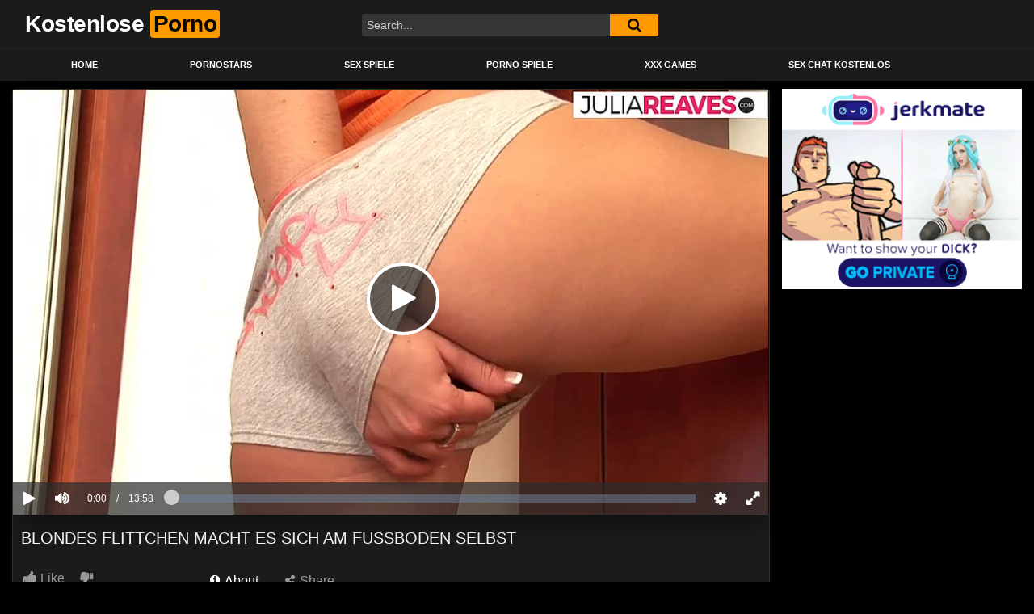

--- FILE ---
content_type: text/html
request_url: https://kostenloseporno.co/blondes-flittchen-macht-es-sich-am-fusboden-selbst/11458/
body_size: 11704
content:
<!DOCTYPE html>
<html lang="de-DE">
<head>
<meta charset="UTF-8">
<meta name="viewport" content="width=device-width, initial-scale=1, shrink-to-fit=no">
<link rel="profile" href="https://gmpg.org/xfn/11">
<!-- Meta social networks -->
<!-- Meta Facebook -->
<meta property="fb:app_id" content="966242223397117" />
<meta property="og:url" content="https://kostenloseporno.co/blondes-flittchen-macht-es-sich-am-fusboden-selbst/11458/" />
<meta property="og:type" content="article" />
<meta property="og:title" content="Blondes Flittchen macht es sich am Fußboden selbst" />
<meta property="og:description" content="Blondes Flittchen macht es sich am Fußboden selbst" />
<meta property="og:image" content="https://kostenloseporno.co/wp-content/uploads/2021/08/blondes-flittchen-macht-es-sich-am-fusboden-selbst.jpg" />
<meta property="og:image:width" content="200" />
<meta property="og:image:height" content="200" />
<!-- Meta Twitter -->
<meta name="twitter:card" content="summary">
<!--<meta name="twitter:site" content="@site_username">-->
<meta name="twitter:title" content="Blondes Flittchen macht es sich am Fußboden selbst">
<meta name="twitter:description" content="Blondes Flittchen macht es sich am Fußboden selbst">
<!--<meta name="twitter:creator" content="@creator_username">-->
<meta name="twitter:image" content="https://kostenloseporno.co/wp-content/uploads/2021/08/blondes-flittchen-macht-es-sich-am-fusboden-selbst.jpg">
<!--<meta name="twitter:domain" content="YourDomain.com">-->
<!-- Google Analytics -->
<script async src="https://www.googletagmanager.com/gtag/js?id=G-J6YHV508WG"></script>
<script>
window.dataLayer = window.dataLayer || [];
function gtag(){dataLayer.push(arguments);}
gtag('js', new Date());
gtag('config', 'G-J6YHV508WG');
</script> 	<!-- Meta Verification -->
<meta name="RATING" content="RTA-5042-1996-1400-1577-RTA">
<meta name="a.validate.02" content="WWxVwdJSEQhtpIoTcOpskVYyjtApNYDkOA4K" />	<meta name='robots' content='index, follow, max-image-preview:large, max-snippet:-1, max-video-preview:-1' />
<!-- This site is optimized with the Yoast SEO plugin v23.2 - https://yoast.com/wordpress/plugins/seo/ -->
<title>Blondes Flittchen macht es sich am Fußboden selbst - Videos &#8902; Kostenlose Porno</title>
<meta name="description" content="Blondes Flittchen macht es sich am Fußboden selbst mit . Länge: 838 sekunde Kategorie: Porno Videos &#8902; Jetzt ansehen!" />
<link rel="canonical" href="https://kostenloseporno.co/blondes-flittchen-macht-es-sich-am-fusboden-selbst/11458/" />
<meta name="twitter:card" content="summary_large_image" />
<meta name="twitter:title" content="Blondes Flittchen macht es sich am Fußboden selbst - Videos &#8902; Kostenlose Porno" />
<meta name="twitter:description" content="Blondes Flittchen macht es sich am Fußboden selbst mit . Länge: 838 sekunde Kategorie: Porno Videos &#8902; Jetzt ansehen!" />
<meta name="twitter:image" content="https://kostenloseporno.co/wp-content/uploads/2021/08/blondes-flittchen-macht-es-sich-am-fusboden-selbst.jpg" />
<script type="application/ld+json" class="yoast-schema-graph">{"@context":"https://schema.org","@graph":[{"@type":"WebPage","@id":"https://kostenloseporno.co/blondes-flittchen-macht-es-sich-am-fusboden-selbst/11458/","url":"https://kostenloseporno.co/blondes-flittchen-macht-es-sich-am-fusboden-selbst/11458/","name":"Blondes Flittchen macht es sich am Fußboden selbst - Videos &#8902; Kostenlose Porno","isPartOf":{"@id":"https://kostenloseporno.co/#website"},"primaryImageOfPage":{"@id":"https://kostenloseporno.co/blondes-flittchen-macht-es-sich-am-fusboden-selbst/11458/#primaryimage"},"image":{"@id":"https://kostenloseporno.co/blondes-flittchen-macht-es-sich-am-fusboden-selbst/11458/#primaryimage"},"thumbnailUrl":"https://kostenloseporno.co/wp-content/uploads/2021/08/blondes-flittchen-macht-es-sich-am-fusboden-selbst.jpg","datePublished":"2021-08-11T02:05:54+00:00","dateModified":"2021-08-11T02:05:54+00:00","author":{"@id":"https://kostenloseporno.co/#/schema/person/d758b7e28f27f5a97e4d4cdc4027d9b0"},"description":"Blondes Flittchen macht es sich am Fußboden selbst mit . Länge: 838 sekunde Kategorie: Porno Videos &#8902; Jetzt ansehen!","breadcrumb":{"@id":"https://kostenloseporno.co/blondes-flittchen-macht-es-sich-am-fusboden-selbst/11458/#breadcrumb"},"inLanguage":"de-DE","potentialAction":[{"@type":"ReadAction","target":["https://kostenloseporno.co/blondes-flittchen-macht-es-sich-am-fusboden-selbst/11458/"]}]},{"@type":"ImageObject","inLanguage":"de-DE","@id":"https://kostenloseporno.co/blondes-flittchen-macht-es-sich-am-fusboden-selbst/11458/#primaryimage","url":"https://kostenloseporno.co/wp-content/uploads/2021/08/blondes-flittchen-macht-es-sich-am-fusboden-selbst.jpg","contentUrl":"https://kostenloseporno.co/wp-content/uploads/2021/08/blondes-flittchen-macht-es-sich-am-fusboden-selbst.jpg","width":240,"height":180},{"@type":"BreadcrumbList","@id":"https://kostenloseporno.co/blondes-flittchen-macht-es-sich-am-fusboden-selbst/11458/#breadcrumb","itemListElement":[{"@type":"ListItem","position":1,"name":"Home","item":"https://kostenloseporno.co/"},{"@type":"ListItem","position":2,"name":"Blondes Flittchen macht es sich am Fußboden selbst"}]},{"@type":"WebSite","@id":"https://kostenloseporno.co/#website","url":"https://kostenloseporno.co/","name":"Kostenlose Porno","description":"Ihre perfekte quelle, um kostenlose porno videos anzusehen","potentialAction":[{"@type":"SearchAction","target":{"@type":"EntryPoint","urlTemplate":"https://kostenloseporno.co/?s={search_term_string}"},"query-input":"required name=search_term_string"}],"inLanguage":"de-DE"}]}</script>
<!-- / Yoast SEO plugin. -->
<link rel='dns-prefetch' href='//vjs.zencdn.net' />
<link rel='dns-prefetch' href='//unpkg.com' />
<link rel='dns-prefetch' href='//fonts.googleapis.com' />
<link rel="alternate" type="application/rss+xml" title="Kostenlose Porno &raquo; Feed" href="https://kostenloseporno.co/feed/" />
<link rel="alternate" type="application/rss+xml" title="Kostenlose Porno &raquo; Kommentar-Feed" href="https://kostenloseporno.co/comments/feed/" />
<link rel="alternate" type="application/rss+xml" title="Kostenlose Porno &raquo; Blondes Flittchen macht es sich am Fußboden selbst Kommentar-Feed" href="https://kostenloseporno.co/blondes-flittchen-macht-es-sich-am-fusboden-selbst/11458/feed/" />
<!-- <link rel='stylesheet' id='wp-block-library-css' href='https://kostenloseporno.co/wp-includes/css/dist/block-library/style.min.css?ver=6.6.1' type='text/css' media='all' /> -->
<link rel="stylesheet" type="text/css" href="//kostenloseporno.co/wp-content/cache/wpfc-minified/7c2dgn5w/hnhi6.css" media="all"/>
<style id='classic-theme-styles-inline-css' type='text/css'>
/*! This file is auto-generated */
.wp-block-button__link{color:#fff;background-color:#32373c;border-radius:9999px;box-shadow:none;text-decoration:none;padding:calc(.667em + 2px) calc(1.333em + 2px);font-size:1.125em}.wp-block-file__button{background:#32373c;color:#fff;text-decoration:none}
</style>
<style id='global-styles-inline-css' type='text/css'>
:root{--wp--preset--aspect-ratio--square: 1;--wp--preset--aspect-ratio--4-3: 4/3;--wp--preset--aspect-ratio--3-4: 3/4;--wp--preset--aspect-ratio--3-2: 3/2;--wp--preset--aspect-ratio--2-3: 2/3;--wp--preset--aspect-ratio--16-9: 16/9;--wp--preset--aspect-ratio--9-16: 9/16;--wp--preset--color--black: #000000;--wp--preset--color--cyan-bluish-gray: #abb8c3;--wp--preset--color--white: #ffffff;--wp--preset--color--pale-pink: #f78da7;--wp--preset--color--vivid-red: #cf2e2e;--wp--preset--color--luminous-vivid-orange: #ff6900;--wp--preset--color--luminous-vivid-amber: #fcb900;--wp--preset--color--light-green-cyan: #7bdcb5;--wp--preset--color--vivid-green-cyan: #00d084;--wp--preset--color--pale-cyan-blue: #8ed1fc;--wp--preset--color--vivid-cyan-blue: #0693e3;--wp--preset--color--vivid-purple: #9b51e0;--wp--preset--gradient--vivid-cyan-blue-to-vivid-purple: linear-gradient(135deg,rgba(6,147,227,1) 0%,rgb(155,81,224) 100%);--wp--preset--gradient--light-green-cyan-to-vivid-green-cyan: linear-gradient(135deg,rgb(122,220,180) 0%,rgb(0,208,130) 100%);--wp--preset--gradient--luminous-vivid-amber-to-luminous-vivid-orange: linear-gradient(135deg,rgba(252,185,0,1) 0%,rgba(255,105,0,1) 100%);--wp--preset--gradient--luminous-vivid-orange-to-vivid-red: linear-gradient(135deg,rgba(255,105,0,1) 0%,rgb(207,46,46) 100%);--wp--preset--gradient--very-light-gray-to-cyan-bluish-gray: linear-gradient(135deg,rgb(238,238,238) 0%,rgb(169,184,195) 100%);--wp--preset--gradient--cool-to-warm-spectrum: linear-gradient(135deg,rgb(74,234,220) 0%,rgb(151,120,209) 20%,rgb(207,42,186) 40%,rgb(238,44,130) 60%,rgb(251,105,98) 80%,rgb(254,248,76) 100%);--wp--preset--gradient--blush-light-purple: linear-gradient(135deg,rgb(255,206,236) 0%,rgb(152,150,240) 100%);--wp--preset--gradient--blush-bordeaux: linear-gradient(135deg,rgb(254,205,165) 0%,rgb(254,45,45) 50%,rgb(107,0,62) 100%);--wp--preset--gradient--luminous-dusk: linear-gradient(135deg,rgb(255,203,112) 0%,rgb(199,81,192) 50%,rgb(65,88,208) 100%);--wp--preset--gradient--pale-ocean: linear-gradient(135deg,rgb(255,245,203) 0%,rgb(182,227,212) 50%,rgb(51,167,181) 100%);--wp--preset--gradient--electric-grass: linear-gradient(135deg,rgb(202,248,128) 0%,rgb(113,206,126) 100%);--wp--preset--gradient--midnight: linear-gradient(135deg,rgb(2,3,129) 0%,rgb(40,116,252) 100%);--wp--preset--font-size--small: 13px;--wp--preset--font-size--medium: 20px;--wp--preset--font-size--large: 36px;--wp--preset--font-size--x-large: 42px;--wp--preset--spacing--20: 0.44rem;--wp--preset--spacing--30: 0.67rem;--wp--preset--spacing--40: 1rem;--wp--preset--spacing--50: 1.5rem;--wp--preset--spacing--60: 2.25rem;--wp--preset--spacing--70: 3.38rem;--wp--preset--spacing--80: 5.06rem;--wp--preset--shadow--natural: 6px 6px 9px rgba(0, 0, 0, 0.2);--wp--preset--shadow--deep: 12px 12px 50px rgba(0, 0, 0, 0.4);--wp--preset--shadow--sharp: 6px 6px 0px rgba(0, 0, 0, 0.2);--wp--preset--shadow--outlined: 6px 6px 0px -3px rgba(255, 255, 255, 1), 6px 6px rgba(0, 0, 0, 1);--wp--preset--shadow--crisp: 6px 6px 0px rgba(0, 0, 0, 1);}:where(.is-layout-flex){gap: 0.5em;}:where(.is-layout-grid){gap: 0.5em;}body .is-layout-flex{display: flex;}.is-layout-flex{flex-wrap: wrap;align-items: center;}.is-layout-flex > :is(*, div){margin: 0;}body .is-layout-grid{display: grid;}.is-layout-grid > :is(*, div){margin: 0;}:where(.wp-block-columns.is-layout-flex){gap: 2em;}:where(.wp-block-columns.is-layout-grid){gap: 2em;}:where(.wp-block-post-template.is-layout-flex){gap: 1.25em;}:where(.wp-block-post-template.is-layout-grid){gap: 1.25em;}.has-black-color{color: var(--wp--preset--color--black) !important;}.has-cyan-bluish-gray-color{color: var(--wp--preset--color--cyan-bluish-gray) !important;}.has-white-color{color: var(--wp--preset--color--white) !important;}.has-pale-pink-color{color: var(--wp--preset--color--pale-pink) !important;}.has-vivid-red-color{color: var(--wp--preset--color--vivid-red) !important;}.has-luminous-vivid-orange-color{color: var(--wp--preset--color--luminous-vivid-orange) !important;}.has-luminous-vivid-amber-color{color: var(--wp--preset--color--luminous-vivid-amber) !important;}.has-light-green-cyan-color{color: var(--wp--preset--color--light-green-cyan) !important;}.has-vivid-green-cyan-color{color: var(--wp--preset--color--vivid-green-cyan) !important;}.has-pale-cyan-blue-color{color: var(--wp--preset--color--pale-cyan-blue) !important;}.has-vivid-cyan-blue-color{color: var(--wp--preset--color--vivid-cyan-blue) !important;}.has-vivid-purple-color{color: var(--wp--preset--color--vivid-purple) !important;}.has-black-background-color{background-color: var(--wp--preset--color--black) !important;}.has-cyan-bluish-gray-background-color{background-color: var(--wp--preset--color--cyan-bluish-gray) !important;}.has-white-background-color{background-color: var(--wp--preset--color--white) !important;}.has-pale-pink-background-color{background-color: var(--wp--preset--color--pale-pink) !important;}.has-vivid-red-background-color{background-color: var(--wp--preset--color--vivid-red) !important;}.has-luminous-vivid-orange-background-color{background-color: var(--wp--preset--color--luminous-vivid-orange) !important;}.has-luminous-vivid-amber-background-color{background-color: var(--wp--preset--color--luminous-vivid-amber) !important;}.has-light-green-cyan-background-color{background-color: var(--wp--preset--color--light-green-cyan) !important;}.has-vivid-green-cyan-background-color{background-color: var(--wp--preset--color--vivid-green-cyan) !important;}.has-pale-cyan-blue-background-color{background-color: var(--wp--preset--color--pale-cyan-blue) !important;}.has-vivid-cyan-blue-background-color{background-color: var(--wp--preset--color--vivid-cyan-blue) !important;}.has-vivid-purple-background-color{background-color: var(--wp--preset--color--vivid-purple) !important;}.has-black-border-color{border-color: var(--wp--preset--color--black) !important;}.has-cyan-bluish-gray-border-color{border-color: var(--wp--preset--color--cyan-bluish-gray) !important;}.has-white-border-color{border-color: var(--wp--preset--color--white) !important;}.has-pale-pink-border-color{border-color: var(--wp--preset--color--pale-pink) !important;}.has-vivid-red-border-color{border-color: var(--wp--preset--color--vivid-red) !important;}.has-luminous-vivid-orange-border-color{border-color: var(--wp--preset--color--luminous-vivid-orange) !important;}.has-luminous-vivid-amber-border-color{border-color: var(--wp--preset--color--luminous-vivid-amber) !important;}.has-light-green-cyan-border-color{border-color: var(--wp--preset--color--light-green-cyan) !important;}.has-vivid-green-cyan-border-color{border-color: var(--wp--preset--color--vivid-green-cyan) !important;}.has-pale-cyan-blue-border-color{border-color: var(--wp--preset--color--pale-cyan-blue) !important;}.has-vivid-cyan-blue-border-color{border-color: var(--wp--preset--color--vivid-cyan-blue) !important;}.has-vivid-purple-border-color{border-color: var(--wp--preset--color--vivid-purple) !important;}.has-vivid-cyan-blue-to-vivid-purple-gradient-background{background: var(--wp--preset--gradient--vivid-cyan-blue-to-vivid-purple) !important;}.has-light-green-cyan-to-vivid-green-cyan-gradient-background{background: var(--wp--preset--gradient--light-green-cyan-to-vivid-green-cyan) !important;}.has-luminous-vivid-amber-to-luminous-vivid-orange-gradient-background{background: var(--wp--preset--gradient--luminous-vivid-amber-to-luminous-vivid-orange) !important;}.has-luminous-vivid-orange-to-vivid-red-gradient-background{background: var(--wp--preset--gradient--luminous-vivid-orange-to-vivid-red) !important;}.has-very-light-gray-to-cyan-bluish-gray-gradient-background{background: var(--wp--preset--gradient--very-light-gray-to-cyan-bluish-gray) !important;}.has-cool-to-warm-spectrum-gradient-background{background: var(--wp--preset--gradient--cool-to-warm-spectrum) !important;}.has-blush-light-purple-gradient-background{background: var(--wp--preset--gradient--blush-light-purple) !important;}.has-blush-bordeaux-gradient-background{background: var(--wp--preset--gradient--blush-bordeaux) !important;}.has-luminous-dusk-gradient-background{background: var(--wp--preset--gradient--luminous-dusk) !important;}.has-pale-ocean-gradient-background{background: var(--wp--preset--gradient--pale-ocean) !important;}.has-electric-grass-gradient-background{background: var(--wp--preset--gradient--electric-grass) !important;}.has-midnight-gradient-background{background: var(--wp--preset--gradient--midnight) !important;}.has-small-font-size{font-size: var(--wp--preset--font-size--small) !important;}.has-medium-font-size{font-size: var(--wp--preset--font-size--medium) !important;}.has-large-font-size{font-size: var(--wp--preset--font-size--large) !important;}.has-x-large-font-size{font-size: var(--wp--preset--font-size--x-large) !important;}
:where(.wp-block-post-template.is-layout-flex){gap: 1.25em;}:where(.wp-block-post-template.is-layout-grid){gap: 1.25em;}
:where(.wp-block-columns.is-layout-flex){gap: 2em;}:where(.wp-block-columns.is-layout-grid){gap: 2em;}
:root :where(.wp-block-pullquote){font-size: 1.5em;line-height: 1.6;}
</style>
<link rel='stylesheet' id='ftt-videojs-style-css' href='//vjs.zencdn.net/7.8.4/video-js.css?ver=7.4.1' type='text/css' media='all' />
<!-- <link rel='stylesheet' id='ftt-styles-css' href='https://kostenloseporno.co/wp-content/themes/famoustube/css/theme.min.css?ver=1.1.9.1715464845' type='text/css' media='all' /> -->
<link rel="stylesheet" type="text/css" href="//kostenloseporno.co/wp-content/cache/wpfc-minified/1usgjbk/hnhi6.css" media="all"/>
<link rel='stylesheet' id='ftt-body-font-css' href='https://fonts.googleapis.com/css?family=Roboto%3A400%2C500%2C700&#038;display=swap&#038;ver=1.0.0' type='text/css' media='all' />
<!-- <link rel='stylesheet' id='ftt-custom-style-css' href='https://kostenloseporno.co/wp-content/themes/famoustube/css/custom.css?ver=1.1.9.1715464844' type='text/css' media='all' /> -->
<link rel="stylesheet" type="text/css" href="//kostenloseporno.co/wp-content/cache/wpfc-minified/1oly5qww/hnhi6.css" media="all"/>
<script src='//kostenloseporno.co/wp-content/cache/wpfc-minified/8aaaonce/hnhi6.js' type="text/javascript"></script>
<!-- <script type="text/javascript" src="https://kostenloseporno.co/wp-includes/js/jquery/jquery.min.js?ver=3.7.1" id="jquery-core-js"></script> -->
<!-- <script type="text/javascript" src="https://kostenloseporno.co/wp-includes/js/jquery/jquery-migrate.min.js?ver=3.4.1" id="jquery-migrate-js"></script> -->
<link rel="https://api.w.org/" href="https://kostenloseporno.co/wp-json/" /><link rel="alternate" title="JSON" type="application/json" href="https://kostenloseporno.co/wp-json/wp/v2/posts/11458" /><link rel="EditURI" type="application/rsd+xml" title="RSD" href="https://kostenloseporno.co/xmlrpc.php?rsd" />
<meta name="generator" content="WordPress 6.6.1" />
<link rel='shortlink' href='https://kostenloseporno.co/?p=11458' />
<link rel="alternate" title="oEmbed (JSON)" type="application/json+oembed" href="https://kostenloseporno.co/wp-json/oembed/1.0/embed?url=https%3A%2F%2Fkostenloseporno.co%2Fblondes-flittchen-macht-es-sich-am-fusboden-selbst%2F11458%2F" />
<link rel="alternate" title="oEmbed (XML)" type="text/xml+oembed" href="https://kostenloseporno.co/wp-json/oembed/1.0/embed?url=https%3A%2F%2Fkostenloseporno.co%2Fblondes-flittchen-macht-es-sich-am-fusboden-selbst%2F11458%2F&#038;format=xml" />
<style type="text/css">
.logo-word-2,
.header-search #searchsubmit,
.video-block .video-debounce-bar,
.hamburger-inner, .hamburger-inner::before, .hamburger-inner::after {
background-color: #ff9900;
}
a,
a:hover,
ul#menu-footer-menu li a:hover,
.required,
#show-sharing-buttons:hover i,
.tags-letter-block .tag-items .tag-item a:hover,
.post-like a:hover i {
color: #ff9900;
}
.pagination-lg .page-item:first-child .page-link,
.pagination-lg .page-item:last-child .page-link {
border-color: #ff9900!important;
color: #ff9900;
}
.navbar li.active a,
#video-tabs button.tab-link.active,
#video-tabs button.tab-link:hover {
border-bottom-color: #ff9900!important;
}
.btn,
.btn-primary,
.post-navigation a,
.btn:hover {
background-color: #ff9900!important;
color: #000000!important;
border-color: #ff9900!important;
}
.page-item.active .page-link {
background-color: #ff9900!important;
border-color: #ff9900!important;
color: #000000!important;
}
@-webkit-keyframes glowing {
0% { border-color: #ff9900; -webkit-box-shadow: 0 0 3px #ff9900; }
50% { -webkit-box-shadow: 0 0 20px #ff9900; }
100% { border-color: #ff9900; -webkit-box-shadow: 0 0 3px #ff9900; }
}
@-moz-keyframes glowing {
0% { border-color: #ff9900; -moz-box-shadow: 0 0 3px #ff9900; }
50% { -moz-box-shadow: 0 0 20px #ff9900; }
100% { border-color: #ff9900; -moz-box-shadow: 0 0 3px #ff9900; }
}
@-o-keyframes glowing {
0% { border-color: #ff9900; box-shadow: 0 0 3px #ff9900; }
50% { box-shadow: 0 0 20px #ff9900; }
100% { border-color: #ff9900; box-shadow: 0 0 3px #ff9900; }
}
@keyframes glowing {
0% { border-color: #ff9900; box-shadow: 0 0 3px #ff9900; }
50% { box-shadow: 0 0 20px #ff9900; }
100% { border-color: #ff9900; box-shadow: 0 0 3px #ff9900; }
}
</style>
<meta name="mobile-web-app-capable" content="yes">
<meta name="apple-mobile-web-app-capable" content="yes">
<meta name="apple-mobile-web-app-title" content="Kostenlose Porno - Ihre perfekte quelle, um kostenlose porno videos anzusehen">
<style type="text/css">
.no-js .native-lazyload-js-fallback {
display: none;
}
</style>
</head>  <body class="post-template-default single single-post postid-11458 single-format-video wp-embed-responsive"> <div class="site" id="page">  	<!-- ******************* The Navbar Area ******************* --> 	<div id="wrapper-navbar" itemscope itemtype="http://schema.org/WebSite"> 		<a class="skip-link sr-only sr-only-focusable" href="#content">Skip to content</a> 		<div class="logo-search d-flex"> 			<div class="container d-flex align-items-center justify-content-between"> 				<!-- Menu mobile --> 				<button class="navbar-toggler hamburger hamburger--slider" type="button" data-toggle="collapse" data-target="#navbarNavDropdown" aria-controls="navbarNavDropdown" aria-expanded="false" aria-label="Toggle navigation"> 					<span class="hamburger-box"> 						<span class="hamburger-inner"></span> 					</span> 				</button> 				<!-- Your site title as branding in the menu --> 															<a class="navbar-brand" rel="home" href="https://kostenloseporno.co/" title="Kostenlose Porno" itemprop="url"> 															<span class="logo-word-1">Kostenlose</span> 								<span class="logo-word-2">Porno</span> 													</a> 									<!-- end custom logo -->  				<div class="search-menu-mobile">     <div class="header-search-mobile">         <i class="fa fa-search"></i>         </div>	 </div>  <div class="header-search">     <form method="get" id="searchform" action="https://kostenloseporno.co/">                             <input class="input-group-field" value="Search..." name="s" id="s" onfocus="if (this.value == 'Search...') {this.value = '';}" onblur="if (this.value == '') {this.value = 'Search...';}" type="text" />                          <button class="fa-input" type="submit" id="searchsubmit" value="&#xf002;" ><i class="fa fa-search"></i></button>          </form> </div>							</div> 		</div> 		<nav class="navbar navbar-expand-md navbar-dark"> 			<div class="container"> 				<!-- The WordPress Menu goes here --> 				<div id="navbarNavDropdown" class="collapse navbar-collapse"><ul id="menu-main-menu" class="navbar-nav ml-auto"><li itemscope="itemscope" itemtype="https://www.schema.org/SiteNavigationElement" id="menu-item-11" class="home-icon menu-item menu-item-type-custom menu-item-object-custom menu-item-home menu-item-11 nav-item"><a title="Home" href="https://kostenloseporno.co" class="nav-link">Home</a></li> <li itemscope="itemscope" itemtype="https://www.schema.org/SiteNavigationElement" id="menu-item-14" class="star-icon menu-item menu-item-type-post_type menu-item-object-page menu-item-14 nav-item"><a title="Pornostars" href="https://kostenloseporno.co/actors/" class="nav-link">Pornostars</a></li> <li itemscope="itemscope" itemtype="https://www.schema.org/SiteNavigationElement" id="menu-item-11092" class="menu-item menu-item-type-custom menu-item-object-custom menu-item-11092 nav-item"><a title="Sex Spiele" href="https://pornospiele.co" class="nav-link">Sex Spiele</a></li> <li itemscope="itemscope" itemtype="https://www.schema.org/SiteNavigationElement" id="menu-item-11811" class="menu-item menu-item-type-custom menu-item-object-custom menu-item-11811 nav-item"><a title="Porno Spiele" href="https://de.porngames.club/" class="nav-link">Porno Spiele</a></li> <li itemscope="itemscope" itemtype="https://www.schema.org/SiteNavigationElement" id="menu-item-15643" class="menu-item menu-item-type-custom menu-item-object-custom menu-item-15643 nav-item"><a title="XXX Games" href="https://sexgames.xxx/" class="nav-link">XXX Games</a></li> <li itemscope="itemscope" itemtype="https://www.schema.org/SiteNavigationElement" id="menu-item-17252" class="menu-item menu-item-type-custom menu-item-object-custom menu-item-17252 nav-item"><a title="Sex Chat Kostenlos" href="https://de.camonade.com/" class="nav-link">Sex Chat Kostenlos</a></li> </ul></div>			</div><!-- .container --> 		</nav><!-- .site-navigation --> 	</div><!-- #wrapper-navbar end -->  <div class="wrapper" id="single-wrapper"> 	  <article id="post-11458" class="post-11458 post type-post status-publish format-video has-post-thumbnail hentry category-naturtitten tag-ausziehen tag-blondes-luder tag-blondine-beim-masturbieren tag-fingern tag-kitzler tag-rasierte-blondine post_format-post-format-video" itemprop="video" itemscope itemtype="http://schema.org/VideoObject"> 	<section class="single-video-player"> 		<div class="container"> 			<div class="row no-gutters"> 				<div class="col-12 col-md-9"> 					<div class="video-wrapper"> 						 <div class="responsive-player video-player">           <meta itemprop="author" content="admin" />     <meta itemprop="name" content="Blondes Flittchen macht es sich am Fußboden selbst" />             <meta itemprop="description" content="Blondes Flittchen macht es sich am Fußboden selbst" />         <meta itemprop="duration" content="P0DT0H13M58S" />     <meta itemprop="thumbnailUrl" content="https://images2.pornohirsch.net/_46660_0.jpg" />             <meta itemprop="embedURL" content="https://www.pornohirsch.net/embed/46660/" />         <meta itemprop="uploadDate" content="2021-08-11T02:05:54+00:00" />              <iframe src="https://www.pornohirsch.net/embed/46660/" width="960" height="540" frameborder="0" scrolling="no" allowfullscreen></iframe>         <!-- Inside video player advertising -->                   </div> 												<div class="video-title"> 							<h1>Blondes Flittchen macht es sich am Fußboden selbst</h1> 						</div> 						<div class="video-actions-header"> 							<div class="row no-gutters"> 								<div class="col-12 col-md-3" id="rating"> 									<span id="video-rate"><span class="post-like"><a href="#" data-post_id="11458" data-post_like="like"><span class="like" title="I like this"><span id="more"><i class="fa fa-thumbs-up"></i> <span class="grey-link">Like</span></span></a> 		<a href="#" data-post_id="11458" data-post_like="dislike"> 			<span title="I dislike this" class="qtip dislike"><span id="less"><i class="fa fa-thumbs-down fa-flip-horizontal"></i></span></span> 		</a></span></span> 																	</div> 								<div class="col-12 col-md-9 tabs" id="video-tabs"> 									<button class="tab-link active about" data-tab-id="video-about"><i class="fa fa-info-circle"></i> About</button> 									<button class="tab-link share" data-tab-id="video-share"><i class="fa fa-share-alt"></i> Share</button> 								</div> 							</div> 						</div> 						<div class="clear"></div> 						<div class="video-actions-content"> 							<div class="row no-gutters"> 								<div class="col-12 col-md-3" id="rating-col"> 									<div id="video-views"><span class="views-number"></span> views</div> 									<div class="rating-bar"> 										<div class="rating-bar-meter"></div> 									</div> 									<div class="rating-result"> 											<div class="percentage">0%</div> 										<div class="likes"> 											<i class="fa fa-thumbs-up"></i> <span class="likes_count">0</span> 											<i class="fa fa-thumbs-down fa-flip-horizontal"></i> <span class="dislikes_count">0</span> 										</div> 									</div> 								</div> 								<div class="col-12 col-md-9"> 									<div class="tab-content"> 										<div class="video-content-row" id="video-about"> 												<div class="video-description"> 													<div class="desc"> 																											</div> 												</div> 											<div class="video-content-row" id="video-author"> 												From: <a href="https://kostenloseporno.co/author/admin/" title="Beiträge von admin" rel="author">admin</a>											</div> 																																																								<div class="video-content-row" id="video-cats"> 													Category: 													<a href="https://kostenloseporno.co/filme/naturtitten/" title="Naturtitten">Naturtitten</a>												</div> 																																													<div class="video-content-row" id="video-tags"> 													Tags: 													<a href="https://kostenloseporno.co/tag/ausziehen/" title="ausziehen">ausziehen</a>, <a href="https://kostenloseporno.co/tag/blondes-luder/" title="blondes luder">blondes luder</a>, <a href="https://kostenloseporno.co/tag/blondine-beim-masturbieren/" title="blondine beim masturbieren">blondine beim masturbieren</a>, <a href="https://kostenloseporno.co/tag/fingern/" title="fingern">fingern</a>, <a href="https://kostenloseporno.co/tag/kitzler/" title="kitzler">kitzler</a>, <a href="https://kostenloseporno.co/tag/rasierte-blondine/" title="rasierte blondine">rasierte blondine</a>												</div> 																						<div class="video-content-row" id="video-date"> 												Added on: August 11, 2021											</div> 										</div> 										<div id="video-share">     <!-- Twitter -->     <a target="_blank" href="https://twitter.com/home?status=https://kostenloseporno.co/blondes-flittchen-macht-es-sich-am-fusboden-selbst/11458/"><i id="twitter" class="fa fa-twitter"></i></a>     <!-- Reddit -->        <a target="_blank" href="http://www.reddit.com/submit?url"><i id="reddit" class="fa fa-reddit-square"></i></a>     <!-- Google Plus -->         <a target="_blank" href="https://plus.google.com/share?url=https://kostenloseporno.co/blondes-flittchen-macht-es-sich-am-fusboden-selbst/11458/"><i id="googleplus" class="fa fa-google-plus"></i></a>        <!-- VK -->     <script type="text/javascript" src="https://vk.com/js/api/share.js?95" charset="windows-1251"></script>     <a href="http://vk.com/share.php?url=https://kostenloseporno.co/blondes-flittchen-macht-es-sich-am-fusboden-selbst/11458/" target="_blank"><i id="vk" class="fa fa-vk"></i></a>     <!-- Email -->     <a target="_blank" href="/cdn-cgi/l/email-protection#[base64]"><i id="email" class="fa fa-envelope"></i></a> </div>									</div> 								</div> 							</div> 						</div> 					</div> 					<div class="video-wrapper"> 											<div class="related-videos"> 							<div class="row no-gutters"> 								  <div class="col-12 col-md-4 col-lg-3 col-xl-2"> 	<div 		class="video-block thumbs-rotation" 		data-post-id="3718" 					data-thumbs="https://images2.pornohirsch.net/_44418_1.jpg,https://images2.pornohirsch.net/_44418_2.jpg,https://images2.pornohirsch.net/_44418_3.jpg,https://images2.pornohirsch.net/_44418_4.jpg,https://images2.pornohirsch.net/_44418_5.jpg,https://images2.pornohirsch.net/_44418_6.jpg,https://images2.pornohirsch.net/_44418_7.jpg,https://images2.pornohirsch.net/_44418_8.jpg,https://images2.pornohirsch.net/_44418_9.jpg,https://images2.pornohirsch.net/_44418_10.jpg" 			> 		3718		<a class="thumb" href="https://kostenloseporno.co/kim-rose-braucht-seinen-deutschen-schwanz/3718/"> 			<div class="video-debounce-bar"></div> 							<img class="video-img img-fluid" data-src="https://kostenloseporno.co/wp-content/uploads/2020/11/kim-rose-braucht-seinen-deutschen-schwanz.jpg"> 						<div class="video-preview"></div> 							<span class="duration">11:28</span> 					</a> 		<a class="infos" href="https://kostenloseporno.co/kim-rose-braucht-seinen-deutschen-schwanz/3718/" title="Kim Rose braucht seinen deutschen Schwanz"> 			<span class="title">Kim Rose braucht seinen deutschen Schwanz</span> 		</a> 		<div class="video-datas"> 			<span class="views-number">188 views</span> 							<span class="rating"><i class="fa fa-thumbs-up"></i> 100%</span> 					</div> 	</div> </div>    <div class="col-12 col-md-4 col-lg-3 col-xl-2"> 	<div 		class="video-block thumbs-rotation" 		data-post-id="16813" 					data-thumbs="https://images2.pornohirsch.net/_49652_1.jpg,https://images2.pornohirsch.net/_49652_2.jpg,https://images2.pornohirsch.net/_49652_3.jpg,https://images2.pornohirsch.net/_49652_4.jpg,https://images2.pornohirsch.net/_49652_5.jpg,https://images2.pornohirsch.net/_49652_6.jpg,https://images2.pornohirsch.net/_49652_7.jpg,https://images2.pornohirsch.net/_49652_8.jpg,https://images2.pornohirsch.net/_49652_9.jpg,https://images2.pornohirsch.net/_49652_10.jpg" 			> 		16813		<a class="thumb" href="https://kostenloseporno.co/tatowierte-blondine-lasst-sich-am-sofa-poppen/16813/"> 			<div class="video-debounce-bar"></div> 							<img class="video-img img-fluid" data-src="https://kostenloseporno.co/wp-content/uploads/2022/11/tatowierte-blondine-lasst-sich-am-sofa-poppen.jpg"> 						<div class="video-preview"></div> 							<span class="duration">23:25</span> 					</a> 		<a class="infos" href="https://kostenloseporno.co/tatowierte-blondine-lasst-sich-am-sofa-poppen/16813/" title="Tätowierte Blondine lässt sich am Sofa poppen"> 			<span class="title">Tätowierte Blondine lässt sich am Sofa poppen</span> 		</a> 		<div class="video-datas"> 			<span class="views-number">6743 views</span> 							<span class="rating"><i class="fa fa-thumbs-up"></i> 96%</span> 					</div> 	</div> </div>    <div class="col-12 col-md-4 col-lg-3 col-xl-2"> 	<div 		class="video-block thumbs-rotation" 		data-post-id="3737" 					data-thumbs="https://images1.pornohirsch.net/_43949_1.jpg,https://images1.pornohirsch.net/_43949_2.jpg,https://images1.pornohirsch.net/_43949_3.jpg,https://images1.pornohirsch.net/_43949_4.jpg,https://images1.pornohirsch.net/_43949_5.jpg,https://images1.pornohirsch.net/_43949_6.jpg,https://images1.pornohirsch.net/_43949_7.jpg,https://images1.pornohirsch.net/_43949_8.jpg,https://images1.pornohirsch.net/_43949_9.jpg,https://images1.pornohirsch.net/_43949_10.jpg" 			> 		3737		<a class="thumb" href="https://kostenloseporno.co/amateur-teens-auf-versauten-abwegen/3737/"> 			<div class="video-debounce-bar"></div> 							<img class="video-img img-fluid" data-src="https://kostenloseporno.co/wp-content/uploads/2020/11/amateur-teens-auf-versauten-abwegen.jpg"> 						<div class="video-preview"></div> 							<span class="duration">10:01</span> 					</a> 		<a class="infos" href="https://kostenloseporno.co/amateur-teens-auf-versauten-abwegen/3737/" title="Amateur Teens auf versauten Abwegen"> 			<span class="title">Amateur Teens auf versauten Abwegen</span> 		</a> 		<div class="video-datas"> 			<span class="views-number">879 views</span> 							<span class="rating"><i class="fa fa-thumbs-up"></i> 100%</span> 					</div> 	</div> </div>    <div class="col-12 col-md-4 col-lg-3 col-xl-2"> 	<div 		class="video-block thumbs-rotation" 		data-post-id="3703" 					data-thumbs="https://images1.pornohirsch.net/_43787_1.jpg,https://images1.pornohirsch.net/_43787_2.jpg,https://images1.pornohirsch.net/_43787_3.jpg,https://images1.pornohirsch.net/_43787_4.jpg,https://images1.pornohirsch.net/_43787_5.jpg,https://images1.pornohirsch.net/_43787_6.jpg,https://images1.pornohirsch.net/_43787_7.jpg,https://images1.pornohirsch.net/_43787_8.jpg,https://images1.pornohirsch.net/_43787_9.jpg,https://images1.pornohirsch.net/_43787_10.jpg" 			> 		3703		<a class="thumb" href="https://kostenloseporno.co/dunkelhaariges-flittchen-wichst-seinen-schwanz-ab/3703/"> 			<div class="video-debounce-bar"></div> 							<img class="video-img img-fluid" data-src="https://kostenloseporno.co/wp-content/uploads/2020/11/dunkelhaariges-flittchen-wichst-seinen-schwanz-ab.jpg"> 						<div class="video-preview"></div> 							<span class="duration">06:09</span> 					</a> 		<a class="infos" href="https://kostenloseporno.co/dunkelhaariges-flittchen-wichst-seinen-schwanz-ab/3703/" title="Dunkelhaariges  Flittchen wichst seinen Schwanz ab"> 			<span class="title">Dunkelhaariges  Flittchen wichst seinen Schwanz ab</span> 		</a> 		<div class="video-datas"> 			<span class="views-number">507 views</span> 							<span class="rating"><i class="fa fa-thumbs-up"></i> 100%</span> 					</div> 	</div> </div>    <div class="col-12 col-md-4 col-lg-3 col-xl-2"> 	<div 		class="video-block thumbs-rotation" 		data-post-id="3746" 					data-thumbs="https://images2.pornohirsch.net/_43914_1.jpg,https://images2.pornohirsch.net/_43914_2.jpg,https://images2.pornohirsch.net/_43914_3.jpg,https://images2.pornohirsch.net/_43914_4.jpg,https://images2.pornohirsch.net/_43914_5.jpg,https://images2.pornohirsch.net/_43914_6.jpg,https://images2.pornohirsch.net/_43914_7.jpg,https://images2.pornohirsch.net/_43914_8.jpg,https://images2.pornohirsch.net/_43914_9.jpg,https://images2.pornohirsch.net/_43914_10.jpg" 			> 		3746		<a class="thumb" href="https://kostenloseporno.co/zwei-bi-girls-ficken-gemeinsam-einen-dicken-schwanz/3746/"> 			<div class="video-debounce-bar"></div> 							<img class="video-img img-fluid" data-src="https://kostenloseporno.co/wp-content/uploads/2020/11/zwei-bi-girls-ficken-gemeinsam-einen-dicken-schwanz.jpg"> 						<div class="video-preview"></div> 							<span class="duration">48:18</span> 					</a> 		<a class="infos" href="https://kostenloseporno.co/zwei-bi-girls-ficken-gemeinsam-einen-dicken-schwanz/3746/" title="Zwei Bi-Girls ficken gemeinsam einen dicken Schwanz"> 			<span class="title">Zwei Bi-Girls ficken gemeinsam einen dicken Schwanz</span> 		</a> 		<div class="video-datas"> 			<span class="views-number">493 views</span> 							<span class="rating"><i class="fa fa-thumbs-up"></i> 100%</span> 					</div> 	</div> </div>    <div class="col-12 col-md-4 col-lg-3 col-xl-2"> 	<div 		class="video-block thumbs-rotation" 		data-post-id="11416" 					data-thumbs="https://images2.pornohirsch.net/_46846_1.jpg,https://images2.pornohirsch.net/_46846_2.jpg,https://images2.pornohirsch.net/_46846_3.jpg,https://images2.pornohirsch.net/_46846_4.jpg,https://images2.pornohirsch.net/_46846_5.jpg,https://images2.pornohirsch.net/_46846_6.jpg,https://images2.pornohirsch.net/_46846_7.jpg,https://images2.pornohirsch.net/_46846_8.jpg,https://images2.pornohirsch.net/_46846_9.jpg,https://images2.pornohirsch.net/_46846_10.jpg" 			> 		11416		<a class="thumb" href="https://kostenloseporno.co/dunkelhaaiges-girl-nach-intensivem-blowjob-gefickt/11416/"> 			<div class="video-debounce-bar"></div> 							<img class="video-img img-fluid" data-src="https://kostenloseporno.co/wp-content/uploads/2021/08/dunkelhaaiges-girl-nach-intensivem-blowjob-gefickt.jpg"> 						<div class="video-preview"></div> 							<span class="duration">13:58</span> 					</a> 		<a class="infos" href="https://kostenloseporno.co/dunkelhaaiges-girl-nach-intensivem-blowjob-gefickt/11416/" title="Dunkelhaaiges Girl nach intensivem Blowjob gefickt"> 			<span class="title">Dunkelhaaiges Girl nach intensivem Blowjob gefickt</span> 		</a> 		<div class="video-datas"> 			<span class="views-number">6189 views</span> 							<span class="rating"><i class="fa fa-thumbs-up"></i> 94%</span> 					</div> 	</div> </div>    <div class="col-12 col-md-4 col-lg-3 col-xl-2"> 	<div 		class="video-block thumbs-rotation" 		data-post-id="15362" 					data-thumbs="https://images2.pornohirsch.net/_48768_1.jpg,https://images2.pornohirsch.net/_48768_2.jpg,https://images2.pornohirsch.net/_48768_3.jpg,https://images2.pornohirsch.net/_48768_4.jpg,https://images2.pornohirsch.net/_48768_5.jpg,https://images2.pornohirsch.net/_48768_6.jpg,https://images2.pornohirsch.net/_48768_7.jpg,https://images2.pornohirsch.net/_48768_8.jpg,https://images2.pornohirsch.net/_48768_9.jpg,https://images2.pornohirsch.net/_48768_10.jpg" 			> 		15362		<a class="thumb" href="https://kostenloseporno.co/brunettes-madel-lasst-sich-intensiv-bumsen/15362/"> 			<div class="video-debounce-bar"></div> 							<img class="video-img img-fluid" data-src="https://kostenloseporno.co/wp-content/uploads/2022/09/brunettes-madel-lasst-sich-intensiv-bumsen.jpg"> 						<div class="video-preview"></div> 							<span class="duration">28:58</span> 					</a> 		<a class="infos" href="https://kostenloseporno.co/brunettes-madel-lasst-sich-intensiv-bumsen/15362/" title="Brünettes Mädel lässt sich intensiv bumsen"> 			<span class="title">Brünettes Mädel lässt sich intensiv bumsen</span> 		</a> 		<div class="video-datas"> 			<span class="views-number">6638 views</span> 							<span class="rating"><i class="fa fa-thumbs-up"></i> 87%</span> 					</div> 	</div> </div>    <div class="col-12 col-md-4 col-lg-3 col-xl-2"> 	<div 		class="video-block thumbs-rotation" 		data-post-id="3740" 					data-thumbs="https://images2.pornohirsch.net/_43780_1.jpg,https://images2.pornohirsch.net/_43780_2.jpg,https://images2.pornohirsch.net/_43780_3.jpg,https://images2.pornohirsch.net/_43780_4.jpg,https://images2.pornohirsch.net/_43780_5.jpg,https://images2.pornohirsch.net/_43780_6.jpg,https://images2.pornohirsch.net/_43780_7.jpg,https://images2.pornohirsch.net/_43780_8.jpg,https://images2.pornohirsch.net/_43780_9.jpg,https://images2.pornohirsch.net/_43780_10.jpg" 			> 		3740		<a class="thumb" href="https://kostenloseporno.co/blondes-girl-beim-casting-neben-ihrem-freund-probegefickt/3740/"> 			<div class="video-debounce-bar"></div> 							<img class="video-img img-fluid" data-src="https://kostenloseporno.co/wp-content/uploads/2020/11/blondes-girl-beim-casting-neben-ihrem-freund-probegefickt.jpg"> 						<div class="video-preview"></div> 							<span class="duration">07:17</span> 					</a> 		<a class="infos" href="https://kostenloseporno.co/blondes-girl-beim-casting-neben-ihrem-freund-probegefickt/3740/" title="Blondes Girl beim Casting neben ihrem Freund probegefickt"> 			<span class="title">Blondes Girl beim Casting neben ihrem Freund probegefickt</span> 		</a> 		<div class="video-datas"> 			<span class="views-number">851 views</span> 							<span class="rating"><i class="fa fa-thumbs-up"></i> 100%</span> 					</div> 	</div> </div>    <div class="col-12 col-md-4 col-lg-3 col-xl-2"> 	<div 		class="video-block thumbs-rotation" 		data-post-id="11464" 					data-thumbs="https://images2.pornohirsch.net/_46572_1.jpg,https://images2.pornohirsch.net/_46572_2.jpg,https://images2.pornohirsch.net/_46572_3.jpg,https://images2.pornohirsch.net/_46572_4.jpg,https://images2.pornohirsch.net/_46572_5.jpg,https://images2.pornohirsch.net/_46572_6.jpg,https://images2.pornohirsch.net/_46572_7.jpg,https://images2.pornohirsch.net/_46572_8.jpg,https://images2.pornohirsch.net/_46572_9.jpg,https://images2.pornohirsch.net/_46572_10.jpg" 			> 		11464		<a class="thumb" href="https://kostenloseporno.co/die-blonde-piercingschlampe-lasst-sich-anal-ficken/11464/"> 			<div class="video-debounce-bar"></div> 							<img class="video-img img-fluid" data-src="https://kostenloseporno.co/wp-content/uploads/2021/08/die-blonde-piercingschlampe-lasst-sich-anal-ficken.jpg"> 						<div class="video-preview"></div> 							<span class="duration">12:52</span> 					</a> 		<a class="infos" href="https://kostenloseporno.co/die-blonde-piercingschlampe-lasst-sich-anal-ficken/11464/" title="Die blonde Piercingschlampe lässt sich anal ficken"> 			<span class="title">Die blonde Piercingschlampe lässt sich anal ficken</span> 		</a> 		<div class="video-datas"> 			<span class="views-number">2352 views</span> 							<span class="rating"><i class="fa fa-thumbs-up"></i> 98%</span> 					</div> 	</div> </div>    <div class="col-12 col-md-4 col-lg-3 col-xl-2"> 	<div 		class="video-block thumbs-rotation" 		data-post-id="11422" 					data-thumbs="https://images1.pornohirsch.net/_46845_1.jpg,https://images1.pornohirsch.net/_46845_2.jpg,https://images1.pornohirsch.net/_46845_3.jpg,https://images1.pornohirsch.net/_46845_4.jpg,https://images1.pornohirsch.net/_46845_5.jpg,https://images1.pornohirsch.net/_46845_6.jpg,https://images1.pornohirsch.net/_46845_7.jpg,https://images1.pornohirsch.net/_46845_8.jpg,https://images1.pornohirsch.net/_46845_9.jpg,https://images1.pornohirsch.net/_46845_10.jpg" 			> 		11422		<a class="thumb" href="https://kostenloseporno.co/freche-blondine-nach-dem-autowaschen-gefickt/11422/"> 			<div class="video-debounce-bar"></div> 							<img class="video-img img-fluid" data-src="https://kostenloseporno.co/wp-content/uploads/2021/08/freche-blondine-nach-dem-autowaschen-gefickt.jpg"> 						<div class="video-preview"></div> 							<span class="duration">13:58</span> 					</a> 		<a class="infos" href="https://kostenloseporno.co/freche-blondine-nach-dem-autowaschen-gefickt/11422/" title="Freche Blondine nach dem Autowaschen gefickt"> 			<span class="title">Freche Blondine nach dem Autowaschen gefickt</span> 		</a> 		<div class="video-datas"> 			<span class="views-number">6609 views</span> 							<span class="rating"><i class="fa fa-thumbs-up"></i> 95%</span> 					</div> 	</div> </div>    <div class="col-12 col-md-4 col-lg-3 col-xl-2"> 	<div 		class="video-block thumbs-rotation" 		data-post-id="3739" 					data-thumbs="https://images1.pornohirsch.net/_43845_1.jpg,https://images1.pornohirsch.net/_43845_2.jpg,https://images1.pornohirsch.net/_43845_3.jpg,https://images1.pornohirsch.net/_43845_4.jpg,https://images1.pornohirsch.net/_43845_5.jpg,https://images1.pornohirsch.net/_43845_6.jpg,https://images1.pornohirsch.net/_43845_7.jpg,https://images1.pornohirsch.net/_43845_8.jpg,https://images1.pornohirsch.net/_43845_9.jpg,https://images1.pornohirsch.net/_43845_10.jpg" 			> 		3739		<a class="thumb" href="https://kostenloseporno.co/dunkelhaariges-girl-beim-castingfick/3739/"> 			<div class="video-debounce-bar"></div> 							<img class="video-img img-fluid" data-src="https://kostenloseporno.co/wp-content/uploads/2020/11/dunkelhaariges-girl-beim-castingfick.jpg"> 						<div class="video-preview"></div> 							<span class="duration">07:00</span> 					</a> 		<a class="infos" href="https://kostenloseporno.co/dunkelhaariges-girl-beim-castingfick/3739/" title="Dunkelhaariges Girl beim Castingfick"> 			<span class="title">Dunkelhaariges Girl beim Castingfick</span> 		</a> 		<div class="video-datas"> 			<span class="views-number">187 views</span> 							<span class="rating"><i class="fa fa-thumbs-up"></i> 100%</span> 					</div> 	</div> </div>    <div class="col-12 col-md-4 col-lg-3 col-xl-2"> 	<div 		class="video-block thumbs-rotation" 		data-post-id="15340" 					data-thumbs="https://images2.pornohirsch.net/_48978_1.jpg,https://images2.pornohirsch.net/_48978_2.jpg,https://images2.pornohirsch.net/_48978_3.jpg,https://images2.pornohirsch.net/_48978_4.jpg,https://images2.pornohirsch.net/_48978_5.jpg,https://images2.pornohirsch.net/_48978_6.jpg,https://images2.pornohirsch.net/_48978_7.jpg,https://images2.pornohirsch.net/_48978_8.jpg,https://images2.pornohirsch.net/_48978_9.jpg,https://images2.pornohirsch.net/_48978_10.jpg" 			> 		15340		<a class="thumb" href="https://kostenloseporno.co/das-flittchen-fingert-ihre-stark-behaarte-mose/15340/"> 			<div class="video-debounce-bar"></div> 							<img class="video-img img-fluid" data-src="https://kostenloseporno.co/wp-content/uploads/2022/09/das-flittchen-fingert-ihre-stark-behaarte-mose.jpg"> 						<div class="video-preview"></div> 							<span class="duration">09:48</span> 					</a> 		<a class="infos" href="https://kostenloseporno.co/das-flittchen-fingert-ihre-stark-behaarte-mose/15340/" title="Das Flittchen fingert ihre stark behaarte Möse"> 			<span class="title">Das Flittchen fingert ihre stark behaarte Möse</span> 		</a> 		<div class="video-datas"> 			<span class="views-number">3063 views</span> 							<span class="rating"><i class="fa fa-thumbs-up"></i> 75%</span> 					</div> 	</div> </div>  							</div> 						</div> 											</div> 					<div class="video-wrapper"> 						<div class="video-comments"> 							 <div class="comments-area" id="comments">  	 	 	 		<div id="respond" class="comment-respond"> 		<h3 id="reply-title" class="comment-reply-title">Schreibe einen Kommentar <small><a rel="nofollow" id="cancel-comment-reply-link" href="/blondes-flittchen-macht-es-sich-am-fusboden-selbst/11458/#respond" style="display:none;">Antworten abbrechen</a></small></h3><form action="https://kostenloseporno.co/wp-comments-post.php" method="post" id="commentform" class="comment-form" novalidate><p class="comment-notes"><span id="email-notes">Deine E-Mail-Adresse wird nicht veröffentlicht.</span> <span class="required-field-message">Erforderliche Felder sind mit <span class="required">*</span> markiert</span></p><div class="form-group comment-form-comment"> 	    <label for="comment">Comment <span class="required">*</span></label> 	    <textarea class="form-control" id="comment" name="comment" aria-required="true" cols="45" rows="8"></textarea> 	    </div><div class="form-group comment-form-author"><label for="author">Name <span class="required">*</span></label> <input class="form-control" id="author" name="author" type="text" value="" size="30" aria-required='true'></div> <div class="form-group comment-form-email"><label for="email">Email <span class="required">*</span></label> <input class="form-control" id="email" name="email" type="email" value="" size="30" aria-required='true'></div> <div class="form-group comment-form-url"><label for="url">Website</label> <input class="form-control" id="url" name="url" type="url" value="" size="30"></div> <div class="form-group form-check comment-form-cookies-consent"><input class="form-check-input" id="wp-comment-cookies-consent" name="wp-comment-cookies-consent" type="checkbox" value="yes" /> <label class="form-check-label" for="wp-comment-cookies-consent">Save my name, email, and website in this browser for the next time I comment</label></div> <p class="form-submit"><input name="submit" type="submit" id="submit" class="btn btn-primary" value="Kommentar abschicken" /> <input type='hidden' name='comment_post_ID' value='11458' id='comment_post_ID' /> <input type='hidden' name='comment_parent' id='comment_parent' value='0' /> </p></form>	</div><!-- #respond --> 	 </div><!-- #comments --> 						</div> 					</div> 				</div> 				<div class="col-12 col-md-3 video-sidebar"> 											<div class="happy-player-beside"> 							<div class="zone-1"><a href="https://t.ajrkm1.com/857/8780/32497?aff_sub=300&bo=2779,2778,2777,2776,2775&source=kp&file_id=593938&po=6533" target="_blank"><img src="https://www.imglnkd.com/8780/008328A_JRKM_18_ALL_EN_71_L.gif" width="300" height="250" border="0" /></a></div> 							<div class="zone-2"><iframe src="https://creative.rmhfrtnd.com/widgets/wrapper?sourceId=kp&campaignId=side&creativeId=3001&userId=5485ae456043ede08299642ff06df85f812da74c05b801f7e23ffc13f839aead&bb=9dfa979a.gif" width="300" height="250" marginwidth="0" marginheight="0" frameborder="0" scrolling="no"></iframe></div> 						</div> 					 								</div> 		</div> 	</section> </article>  	<div class="happy-section"><a href="https://t.acam-2.com/857/6244/0?aff_sub=300&bo=2779,2778,2777,2776,2775&source=kp&file_id=574888&po=6533" target="_blank"><img src="https://www.imglnkd.com/6244/011549A_SUSI_18_ALL_EN_22646_L.gif" width="970" height="90" border="0" /></a></div>  </div> <div id="wrapper-footer"> 	<div class="container"> 		<div class="row text-center"> 			<div class="col-md-12"> 				<footer class="site-footer" id="colophon"> 											<div class="footer-menu-container"> 							<div class="menu-footer-container"><ul id="menu-footer" class="menu"><li id="menu-item-11812" class="menu-item menu-item-type-custom menu-item-object-custom menu-item-11812"><a href="https://www.sexsimulator.club">Sex Simulator</a></li> <li id="menu-item-14016" class="menu-item menu-item-type-custom menu-item-object-custom menu-item-14016"><a href="https://adultgames.pro/">Free Adult Games</a></li> <li id="menu-item-16908" class="menu-item menu-item-type-custom menu-item-object-custom menu-item-16908"><a href="https://brattysisporn.com/">Stiefschwester Porno</a></li> <li id="menu-item-16909" class="menu-item menu-item-type-custom menu-item-object-custom menu-item-16909"><a href="https://familyxxxhd.com">Familien Porno</a></li> <li id="menu-item-17251" class="menu-item menu-item-type-custom menu-item-object-custom menu-item-17251"><a href="https://de.stripchatgirls.com/?userId=5485ae456043ede08299642ff06df85f812da74c05b801f7e23ffc13f839aead">Stripchat</a></li> </ul></div>						</div> 										<div class="clear"></div> 					<div class="site-info"> 						<p>2023 - <a href="https://kostenloseporno.co/">Kostenlose Porno</a>. </p>					</div><!-- .site-info --> 				</footer><!-- #colophon --> 			</div><!--col end --> 		</div><!-- row end --> 	</div><!-- container end --> </div><!-- wrapper end --> </div><!-- #page we need this extra closing tag here --> 		<div class="modal fade wpst-user-modal" id="wpst-user-modal" tabindex="-1" role="dialog" aria-hidden="true"> 			<div class="modal-dialog" data-active-tab=""> 				<div class="modal-content"> 					<div class="modal-body"> 					<a href="#" class="close" data-dismiss="modal" aria-label="Close"><i class="fa fa-remove"></i></a> 						<!-- Register form --> 						<div class="wpst-register">	 															<div class="alert alert-danger">Registration is disabled.</div> 													</div>  						<!-- Login form --> 						<div class="wpst-login">							  							<h3>Login to Kostenlose Porno</h3> 						 							<form id="ftt_login_form" action="https://kostenloseporno.co/" method="post">  								<div class="form-field"> 									<label>Username</label> 									<input class="form-control input-lg required" name="ftt_user_login" type="text"/> 								</div> 								<div class="form-field"> 									<label for="ftt_user_pass">Password</label> 									<input class="form-control input-lg required" name="ftt_user_pass" id="ftt_user_pass" type="password"/> 								</div> 								<div class="form-field lost-password"> 									<input type="hidden" name="action" value="ftt_login_member"/> 									<button class="btn btn-theme btn-lg" data-loading-text="Loading..." type="submit">Login</button> <a class="alignright" href="#wpst-reset-password">Lost Password?</a> 								</div> 								<input type="hidden" id="login-security" name="login-security" value="8472422498" /><input type="hidden" name="_wp_http_referer" value="/blondes-flittchen-macht-es-sich-am-fusboden-selbst/11458/" />							</form> 							<div class="wpst-errors"></div> 						</div>  						<!-- Lost Password form --> 						<div class="wpst-reset-password">							  							<h3>Reset Password</h3> 							<p>Enter the username or e-mail you used in your profile. A password reset link will be sent to you by email.</p> 						 							<form id="ftt_reset_password_form" action="https://kostenloseporno.co/" method="post"> 								<div class="form-field"> 									<label for="ftt_user_or_email">Username or E-mail</label> 									<input class="form-control input-lg required" name="ftt_user_or_email" id="ftt_user_or_email" type="text"/> 								</div> 								<div class="form-field"> 									<input type="hidden" name="action" value="ftt_reset_password"/> 									<button class="btn btn-theme btn-lg" data-loading-text="Loading..." type="submit">Get new password</button> 								</div> 								<input type="hidden" id="password-security" name="password-security" value="8472422498" /><input type="hidden" name="_wp_http_referer" value="/blondes-flittchen-macht-es-sich-am-fusboden-selbst/11458/" />							</form> 							<div class="wpst-errors"></div> 						</div>  						<div class="wpst-loading"> 							<p><i class="fa fa-refresh fa-spin"></i><br>Loading...</p> 						</div> 					</div> 					<div class="modal-footer"> 						<span class="wpst-register-footer">Don&#039;t have an account? <a href="#wpst-register">Sign up</a></span> 						<span class="wpst-login-footer">Already have an account? <a href="#wpst-login">Login</a></span> 					</div>				 				</div> 			</div> 		</div> <script data-cfasync="false" src="/cdn-cgi/scripts/5c5dd728/cloudflare-static/email-decode.min.js"></script><script type="text/javascript">
( function() {
var nativeLazyloadInitialize = function() {
var lazyElements, script;
if ( 'loading' in HTMLImageElement.prototype ) {
lazyElements = [].slice.call( document.querySelectorAll( '.native-lazyload-js-fallback' ) );
lazyElements.forEach( function( element ) {
if ( ! element.dataset.src ) {
return;
}
element.src = element.dataset.src;
delete element.dataset.src;
if ( element.dataset.srcset ) {
element.srcset = element.dataset.srcset;
delete element.dataset.srcset;
}
if ( element.dataset.sizes ) {
element.sizes = element.dataset.sizes;
delete element.dataset.sizes;
}
element.classList.remove( 'native-lazyload-js-fallback' );
} );
} else if ( ! document.querySelector( 'script#native-lazyload-fallback' ) ) {
script = document.createElement( 'script' );
script.id = 'native-lazyload-fallback';
script.type = 'text/javascript';
script.src = 'https://kostenloseporno.co/wp-content/plugins/native-lazyload/assets/js/lazyload.js';
script.defer = true;
document.body.appendChild( script );
}
};
if ( document.readyState === 'complete' || document.readyState === 'interactive' ) {
nativeLazyloadInitialize();
} else {
window.addEventListener( 'DOMContentLoaded', nativeLazyloadInitialize );
}
}() );
</script> 		<script type="text/javascript" src="//vjs.zencdn.net/7.8.4/video.min.js?ver=7.8.4" id="ftt-videojs-js"></script> <script type="text/javascript" src="https://unpkg.com/@silvermine/videojs-quality-selector@1.2.4/dist/js/silvermine-videojs-quality-selector.min.js?ver=1.2.4" id="ftt-videojs-quality-selector-js"></script> <script type="text/javascript" src="https://kostenloseporno.co/wp-content/themes/famoustube/js/theme.min.js?ver=1.1.9.1715464846" id="ftt-scripts-js"></script> <script type="text/javascript" src="https://kostenloseporno.co/wp-content/themes/famoustube/js/lazyload.js?ver=1.1.9.1715464846" id="ftt-lazyload-js"></script> <script type="text/javascript" id="ftt-main-js-extra">
/* <![CDATA[ */
var ftt_ajax_var = {"url":"\/\/kostenloseporno.co\/wp-admin\/admin-ajax.php","nonce":"e99b5b6f19","ctpl_installed":"1"};
/* ]]> */
</script> <script type="text/javascript" src="https://kostenloseporno.co/wp-content/themes/famoustube/js/main.js?ver=1.0.1" id="ftt-main-js"></script> <script type="text/javascript" src="https://kostenloseporno.co/wp-includes/js/comment-reply.min.js?ver=6.6.1" id="comment-reply-js" async="async" data-wp-strategy="async"></script> <!-- Other scripts --> <script type="text/javascript">
var popunderPeriod = 12;
var popunderUrl = 'https://t.ajrkm3.com/857/8780/32505?aff_sub=vig&source=kp&aff_sub5=SF_006OG000004lmDN'; </script> <script src="https://cdn-bimi.akamaized.net/mr/popunder.js"></script> </body> </html><!-- WP Fastest Cache file was created in 2.4032819271088 seconds, on 08-08-24 17:45:12 -->

--- FILE ---
content_type: text/html; charset=UTF-8
request_url: https://www.pornohirsch.net/embed/46660/
body_size: 7883
content:
<!DOCTYPE html>
<html lang="de">
  <head>
        <meta charset="utf-8">
    <meta name="viewport" content="width=device-width, initial-scale=1.0">
    <meta name="robots" content="noindex,follow">
    <title>Blondes Flittchen macht es sich am Fußboden selbst</title>  
    <link href="/static/script/vjs7/min.css?v=291" rel="stylesheet">
    <style>		
        	
/* font awesome */

.fa-2x {
  font-size: 2em; }

.fa-3x {
  font-size: 3em; }

.fa-4x {
  font-size: 4em; }

.fa-5x {
  font-size: 5em; }

.fa-6x {
  font-size: 6em; }

.fa-fw {
  text-align: center;
/*  width: 1.25em;*/
  width: 1.28571429em;
}
  
.fa-spin {
  -webkit-animation: fa-spin 2s infinite linear;
          animation: fa-spin 2s infinite linear; 
}
		  
@-webkit-keyframes fa-spin {
  0% {
    -webkit-transform: rotate(0deg);
            transform: rotate(0deg); }
  100% {
    -webkit-transform: rotate(360deg);
            transform: rotate(360deg); } }

@keyframes fa-spin {
  0% {
    -webkit-transform: rotate(0deg);
            transform: rotate(0deg); }
  100% {
    -webkit-transform: rotate(360deg);
            transform: rotate(360deg); } }


@font-face {
  font-family: 'icomoon';
  src: /* prioritized list, browsers take first one they can handle */
    url('/static/font/icomoon_2022_07_27/fonts/icomoon.woff2') format('woff2'),
	url('/static/font/icomoon_2022_07_27/fonts/icomoon.woff') format('woff'),
    url('/static/font/icomoon_2022_07_27/fonts/icomoon.ttf') format('truetype'),
    url('/static/font/icomoon_2022_07_27/fonts/icomoon.svg') format('svg');
  font-weight: normal;
  font-style: normal;
  font-display: block;
}

/*
[class^="fa-"], [class*=" fa-"] {
  
  font-family: 'icomoon' !important;
  speak: never;
  font-style: normal;
  font-weight: normal;
  font-variant: normal;
  text-transform: none;
  line-height: 1;

  
  -webkit-font-smoothing: antialiased;
  -moz-osx-font-smoothing: grayscale;
}*/

.fa-angle-left:before {
  content: "\e900";
}
.fa-angle-right:before {
  content: "\e901";
}
.fa-arrow-right-from-bracket:before {
  content: "\e902";
}
.fa-arrow-right-to-bracket:before {
  content: "\e903";
}
.fa-circle:before {
  content: "\e909";
}
.fa-expand1:before {
  content: "\e90a";
}
.fa-gear1:before {
  content: "\e904";
}
.fa-volume-high:before {
  content: "\e905";
}
.fa-volume-low:before {
  content: "\e906";
}
.fa-volume-off1:before {
  content: "\e907";
}
.fa-volume-xmark:before {
  content: "\e908";
}
.fa-plus:before {
  content: "\f067";
}
.fa-search:before {
  content: "\f002";
}
.fa-envelope-o:before {
  content: "\f003";
}
.fa-heart:before {
  content: "\f004";
}
.fa-star:before {
  content: "\f005";
}
.fa-star-o:before {
  content: "\f006";
}
.fa-user:before {
  content: "\f007";
}
.fa-film:before {
  content: "\f008";
}
.fa-th-list:before, .fa-list-ul:before {
  content: "\f00b";
}
.fa-close:before {
  content: "\f00d";
}
.fa-remove:before {
  content: "\f00d";
}
.fa-times:before {
  content: "\f00d";
}
.fa-cog:before {
  content: "\f013";
}
.fa-gear:before {
  content: "\f013";
}
.fa-home:before {
  content: "\f015";
}
.fa-download:before {
  content: "\f019";
}
.fa-volume-off:before {
  content: "\f026";
}
.fa-volume-down:before {
  content: "\f027";
}
.fa-volume-up:before {
  content: "\f028";
}
.fa-tag:before {
  content: "\f02b";
}
.fa-tags:before {
  content: "\f02c";
}
.fa-bookmark:before {
  content: "\f02e";
}
.fa-video-camera:before {
  content: "\f03d";
}
.fa-check-square-o:before {
  content: "\f046";
}
.fa-play:before {
  content: "\f04b";
}
.fa-pause:before {
  content: "\f04c";
}
.fa-chevron-left:before {
  content: "\f053";
}
.fa-chevron-right:before {
  content: "\f054";
}
.fa-check-circle:before {
  content: "\f058";
}
.fa-arrow-left:before {
  content: "\f060";
}
.fa-arrow-right:before {
  content: "\f061";
}
.fa-expand:before {
  content: "\f065";
}
.fa-compress:before {
  content: "\f066";
}
.fa-eye:before {
  content: "\f06e";
}
.fa-comment:before {
  content: "\f075";
}
.fa-folder:before {
  content: "\f07b";
}
.fa-comments:before {
  content: "\f086";
}
.fa-heart-o:before {
  content: "\f08a";
}
.fa-sign-out:before {
  content: "\f08b";
}
.fa-sign-in:before {
  content: "\f090";
}
.fa-trophy:before {
  content: "\f091";
}
.fa-bookmark-o:before {
  content: "\f097";
}
.fa-tasks:before {
  content: "\f0ae";
}
.fa-bars:before {
  content: "\f0c9";
}
.fa-navicon:before {
  content: "\f0c9";
}
.fa-reorder:before {
  content: "\f0c9";
}
.fa-rotate-left:before {
  content: "\f0e2";
}
.fa-undo:before {
  content: "\f0e2";
}
.fa-comment-o:before {
  content: "\f0e5";
}
.fa-comments-o:before {
  content: "\f0e6";
}
.fa-cloud-download:before {
  content: "\f0ed";
}
.fa-cloud-upload:before {
  content: "\f0ee";
}
.fa-desktop:before {
  content: "\f108";
}
.fa-laptop:before {
  content: "\f109";
}
.fa-tablet:before {
  content: "\f10a";
}
.fa-code:before {
  content: "\f121";
}
.fa-rss-square:before {
  content: "\f143";
}
.fa-caret-square-o-right:before {
  content: "\f152";
}
.fa-toggle-right:before {
  content: "\f152";
}
.fa-thumbs-up:before {
  content: "\f164";
}
.fa-thumbs-down:before {
  content: "\f165";
}
.fa-long-arrow-left:before {
  content: "\f177";
}
.fa-long-arrow-right:before {
  content: "\f178";
}
.fa-caret-square-o-left:before {
  content: "\f191";
}
.fa-toggle-left:before {
  content: "\f191";
}
.fa-bank:before {
  content: "\f19c";
}
.fa-institution:before {
  content: "\f19c";
}
.fa-university:before {
  content: "\f19c";
}
.fa-child:before {
  content: "\f1ae";
}
.fa-file-code-o:before {
  content: "\f1c9";
}
.fa-circle-o-notch:before {
  content: "\f1ce";
}
.fa-share-alt:before {
  content: "\f1e0";
}
.fa-copyright:before {
  content: "\f1f9";
}
.fa-venus:before {
  content: "\f221";
}
.fa-mars:before {
  content: "\f222";
}
.fa-whatsapp:before {
  content: "\f232";
}
.fa-server:before {
  content: "\f233";
}
.fa-hand-peace-o:before {
  content: "\f25b";
}
    	        
        html {
            height: 100%;
            font-family: Verdana,Geneva,sans-serif;
        }

        body {
            height: 100%;
            margin: 0;
            padding: 0;
            background: #c3c3c3;
            color: white;
        }

   /*     #e_v {
            width: 100%;
            height: 100%;
            z-index: 5;
        }*/

        #overlay {
            z-index: 10;
            position: absolute;
            width: 100%;
            height: 100%;
            background-color: rgba(0,0,0,0.5);	
            display: none;
        }

        #play_overlay {
            z-index: 10;
            position: absolute;
            width: 100%;
            height: 100%;
            background: transparent;	
            display: table;
     }

        #play_container {			
            display: table-cell;
            text-align: center;
            vertical-align: middle;
            background: transparent;
        }

        #play_content {
            width: 100px;
            height: 100px;
            background: transparent;
            display: inline-block;
            cursor: pointer;
        }

        #content {
            margin-left: auto;
            margin-right: auto;
            width: 80%;
            max-width: 600px;
            overflow: hidden; 
        }

        .box {
            width: 30%;			
            background-color: green;
            margin-left: 3%;
            margin-bottom: 5%;
            float: left;			
        }

        .wrapper {
            width: 100%;
            padding-bottom: 75%; /*56.25%; */
            position: relative;				
        }

        .aspect {			
            position: absolute;
            top: 0;
            bottom: 0;
            left: 0;
            right: 0;
        }

        .aspect img {
            width: 100%;
            height: 100%;
            border: solid white 3px;
        }

        #resume {

        }

        #resume a {
            background-color: grey;
            font-size: 20px;
            color: white;
            font-weight: bold;
            text-decoration: none;	
            display: block;
            margin-left: auto;
            margin-right: auto;
                        width: 150px;
                        border-radius: 5px;
            text-shadow: 1px 1px #333;
            border: 2px solid white;
            text-align: center;
        }

        #container {
            position: relative;
            left: 0;
            width: 100%;
            height: 100%;
            overflow: hidden;
        }

        /*
                covers the whole container
                the video itself will actually stretch
                the container to the desired size
        */
        #videocover {
            position: absolute;
            z-index: 100;
            height: 6%;
            min-height: 25px;
            background-color: rgba(0, 0, 0, 0.6);					
            display: block;
            transition: all 500ms ease-out 0.3s;
            overflow: hidden;			
            right: 0;
            /*bottom: 100%;*/
            left: 0;
            text-align: right;
            padding-top: 1%;
            padding-right: 20px;
        }



        #container:hover #videocover {  
            -moz-transform: translateY(100%);  
            -o-transform: translateY(100%);  
            -webkit-transform: translateY(100%);  
            transform: translateY(100%);   
        }  


        #videocover a {
            color: white;
            font-size: 16px;				
            font-family: Arial, Helvetica, sans-serif;
            text-decoration: none;
        }

        .not_available {
            font-size: 30px;
            text-align: center;
            font-weight: bold;
            min-height: 120px;
            padding-top: 80px;
        }
	
        
        /* overwrite fontawesome with icomoon */
         .vjs-button > .vjs-icon-placeholder:before {
            font-size: 1.8em !important;
            line-height: 2.3em !important;
            font-family: 'icomoon' !important;
            font-weight: 900; /* only weight available in free version */  
         } 

         /* big play button */
         .video-js .vjs-big-play-button .vjs-icon-placeholder::before {
            font-family: 'icomoon' !important;
            font-weight: 900; /* only weight available in free version */
            font-size: 0.6em;
         }
         
         /* progress bar knob */
        .vjs-volume-level:before, .vjs-play-progress:before {
            content: "\e909" !important; 
            font-family: 'icomoon' !important;
        }
        
        /* force 16:9 format of video content itself*/
        .video-js .vjs-tech {
            object-fit: revert;
        }
        
	
	</style>	
    
        
        <script src="/static/script/vjs7/min.js?v=291"></script>
     <!--   <script src="/static/script/sandblaster.min.js?v=291"></script>-->
	<script>                
                
		var baseDomain = 'pornohirsch.net';
		var wasPlayedOnce = false;
	//	var player = 'js'; 
		var videoPlayer = null;
		
                var overlay = null;
                var content = null;
             //   var playOverlay = null;
            //    var playContainer = null;
                
                var vpPlayer = 'js';
                var vpDuration = 838;
                                    var vpDefaultResolution = '360';
                                var vpUseThumbnails = true;
                var vpUsePlayButton = true;
                var vpUsePreRoll = false;
                var vpLink = 'aHR0cHM6Ly9vdmh2NTEudHdpbmNkbi5jb20vdmlkZW9zLzcwLzcwNzY5LzcwNzY5XzcyMHAubXA0';  	
                var vpLink360 = 'aHR0cHM6Ly9vdmh2NTEudHdpbmNkbi5jb20vdmlkZW9zLzcwLzcwNzY5LzcwNzY5XzM2MHAubXA0';
                var vpLink720 = 'aHR0cHM6Ly9vdmh2NTEudHdpbmNkbi5jb20vdmlkZW9zLzcwLzcwNzY5LzcwNzY5XzcyMHAubXA0';               
                var vpUseContribAds = false;   
                var vpUsePlaybuttonAfterStart = false;
                var vpPoster = 'aHR0cHM6Ly9wb3N0ZXIucG9ybm9oaXJzY2gubmV0L3RodW1icy83MC83MDc2OS9wb3N0ZXIuanBn';	
                var vpSpecialSize = '300x250';
                var vpSpecial = '';
                               // var imageBase = '//images2.pornohirsch.net/_46660_';
                var vpImageBase = 'Ly9pbWFnZXMyLnBvcm5vaGlyc2NoLm5ldC9fNDY2NjBf';
                
                function parentHasClass(element, classname)
                {
                    while (element = element.parentElement)
                    {
                        if (element.classList.contains(classname))
                        {
                            return true;
                        }
                    }
                    return false;
                }
                
                
                function loadVideoPlayer()
                { 
                    // check if player on site is needed
                    if (typeof vpPlayer !== 'undefined') 
                    {
                        // check if videojs is already loaded
                        if (typeof videojs == "undefined") 
                        {
                            // console.log('video_js not loaded');
                            window.setTimeout('loadVideoPlayer()', 50);
                            return;
                        }
                       // console.log('video_js loaded');
                    } else
                    {
                        // no video js player (maybe iframe)
                        //  console.log('video_js not needed');
                        return;
                    }

                    if (videoPlayer == null)
                    {

                        var posterLink = atob(vpPoster);													
                        var imageBase = atob(vpImageBase);

                        // thumbnails
                        var thumbnailArray = [];
                        var jsonString = '{';
                        var timespan = vpDuration - 30;
                        var step = (vpDuration - 30) / 10;
                        var startPoint = 0;
                        for (var thumbnailIndex = 0; thumbnailIndex < 10; thumbnailIndex++)
                        {						
                            //var startPoint = Math.floor((vpDuration / 10) * thumbnailIndex);
                            var imageIndex = thumbnailIndex;
                            // videoserver  0..9 and tube 1..10 (0 is poster)
                            if (imageIndex == 0)
                            {
                                imageIndex = 1;
                            }
                            jsonString += '"' + startPoint + '":{"src":"' + imageBase + imageIndex + '.jpg"}'; 
                            startPoint = Math.floor(15 + (step * thumbnailIndex));
                            if (thumbnailIndex < 9)
                            {
                                jsonString += ',';
                            } 				
                        }
                        jsonString += '}';                                   
                        thumbnailSettings = JSON.parse(jsonString);

                        /*videoPlayer = */videojs('video_id', {
                                   // aspectRatio: '16:9', // to avoid scaling of video
                                    nativeControlsForTouch: false, // native controls have less problems on old devices (android < 5)
                                    controls: true,
                                    // very important to achieve a later change of the preload attribute
                                    // otherwise video metadata gets load at beginning and is responsible for a bad pagespeed performance
                                    preload: "metadata",    
                                     fluid: false,	
                                    html5: {
                                      //  nativeAudioTracks: true,
                                        nativeTextTracks: true, // to avoid (async) loading of vtt.min.js to support vtt
                                     //   nativeVideoTracks: true,
                                     //   preloadTextTracks: false
                                    },            
                               //     responsive: true,
                                    // playbackRates: [0.5, 1, 1.5, 2],
                                    controlBar: {                        
                                        'pictureInPictureToggle': false,
                                         volumePanel: {
                                            inline: false,
                                            volumeControl: {
                                              vertical: true
                                            }
                                          }
                                    }/*,
                                    plugins: {
                                        videoJsResolutionSwitcher: {
                                            default: 'high',
                                            dynamicLabel: false
                                        }
                                    }*/
                                }).ready(function () {    

                                    videoPlayer = this;
                                    videoPlayer.videoJsResolutionSwitcher({'default': vpDefaultResolution});
                                        //myPlayer.controlBar.addChild('QualitySelector');
                                    videoPlayer.watermark({image: '/static/img/overlay_logo.png',                        
                                                           fadeTime: null, // don't hide watermarkt during playing video
                                                           url: location.protocol + "//www." + baseDomain});

                                    videoPlayer.thumbnails(thumbnailSettings);                  

                                                                       //var isIE11 = !!window.MSInputMethodContext && !!document.documentMode;    
                                    // don't show preroll / video ads in IE

                                    // add with preroll  
                               /*     if (vpUseContribAds)
                                    {
                                        if (!vpUsePreRoll)
                                        {
                                            videoPlayer.ads();
                                        } else
                                        {
                                            videoPlayer.preroll({
                                                    src: window.atob(vpPrerollVideo),
                                                    href: window.atob(vpPrerollTarget),
                                                    target: "_blank",
                                                    allowSkip: vpPrerollAllowSkip,                                              
                                                    skipTime: vpPrerollSkipTime,
                                                    adSign: vpPrerollShowAdInfo,
                                                    lang: {
                                                        'skip':'Überspringen',
                                                        'skip in': 'Video in ',
                                                        'advertisement': 'Werbeanzeige',
                                                        'video start in': 'Video will start in: '
                                                    }
                                                  });   
                                        }
                                    }*/


                                    // add class to show control bar at start
                                    document.getElementById('video_id').classList.add('vjs-init-position');  // vjs5 volume color depends on this, otherwise vjs4 volume bar is not recognizable						

                                    // advertising overlay  
                                /*    if (vpSpecial.length > 0)
                                    {                                                   
                                        overlays = [{
                                            start: 'showOverlay', // custom event, see below
                                            end: 'playing'
                                        }];                                                                        

                                        videoPlayer.overlay({
                                            content: window.atob(vpSpecial),	
                                            dimension: 'size-' + vpSpecialSize,															
                                            //debug: true,	
                                            overlays: overlays});	

                                    // this snippet for insert video ad is two times in video-custom.js too
                                        if (vpSpecialInclude == 'blank_iframe')
                                        {                                                                  
                                            insertFrameContent(7, vpSpecialOld); // desktop
                                            insertFrameContent(14, vpSpecialOld); // mobile   

                                         //   frameArray[7] = vpSpecialOld;
                                         //   frameArray[14] = vpSpecialOld;


                                        }

                                        if (vpUsePlayButton == true) 
                                        {				
                                            // show play button
                                            if (vpUsePreSpecial == true)
                                            {
                                                document.getElementById('video_id').classList.add('overlay-play-button');
                                                //jqT('#video_id').addClass('overlay-play-button'); 
                                            } 
                                            if (vpUsePlaybuttonAfterStart == false)
                                            {
                                                // hide play button in overlay after first use
                                                videoPlayer.one('playing', function() { 																	
                                                        // jqT('#video_id').removeClass('overlay-play-button'); 
                                                        document.getElementById('video_id').classList.remove('overlay-play-button');
                                                    });
                                            } else
                                            {																
                                                if (vpUsePreSpecial == false)
                                                {  // show play button if pre special was false
                                                    //console.log('add overlay-play-button class');
                                                    videoPlayer.one('playing', function() { 																	
                                                            // jqT('#video_id').addClass('overlay-play-button'); 
                                                            document.getElementById('video_id').classList.add('overlay-play-button');
                                                        });
                                                }
                                            }
                                        }	
                                        if (vpUsePreSpecial == true)
                                        {
                                            videoPlayer.trigger('showOverlay'); // show initial ad
                                        }

                                        var closeOverlay = function () {
                                                // console.log('close button pressed');
                                                videoPlayer.play();
                                            };

                                        document.getElementsByClassName('vjs-overlayed-close')[0].onclick = closeOverlay;
                                        document.getElementsByClassName('vjs-overlayed-playbutton')[0].onclick = closeOverlay;

                                        // show overlay only if the video is really paused, and not in seeking mode
                                        videoPlayer.on('pause', function() {
                                                if  (!videoPlayer.seeking())
                                                {
                                                    videoPlayer.trigger('showOverlay');																	
                                                }
                                            });
                                    }	*/
                                    
                                    /* changes to embed player start */
                                    
                                    overlay = document.getElementById('overlay');
                                    content = document.getElementById('content');     
                                //    playOverlay = document.getElementById('playOverlay');
                                //    playContainer = document.getElementById('playContainer');

                                /*    if (playContainer)
                                    {
                                        playContainer.addEventListener('click', function (e) {				
                                                window.open(videoPageUnencoded, "_blank");
                                                e.preventDefault();				
                                                playOverlay.parentNode.removeChild(playOverlay);
                                            });
                                    }*/

                                    /*$('#play_container').click(function (e) {

                                            window.open(videoPageUnencoded, "_blank");
                                            e.preventDefault();
                                            $('#play_overlay').remove();
                                    });*/
                               /*     if (playContainer)
                                    {
                                        playContent.addEventListener('click', function (e) {
                                                e.preventDefault();
                                                if (videoPlayer !== null) videoPlayer.play();
                                                playOverlay.parentNode.removeChild(playOverlay);
                                        });	
                                    }*/
                                    
                                    videoPlayer.on("play", function () {
                                            videoWasStarted = true;
                                            if (wasPlayedOnce == false)
                                            {
                                                wasPlayedOnce = true;
                                                if (typeof(ga) != 'undefined') ga('send', 'event', 'Embed', 'Play Video', 46660);
                                                if (typeof(gtag) != 'undefined')
                                                {
                                                    gtag('event', 'embed_play', {"item_id":46660});
                                                }
                                            }							
                                        });	
                                    
                                    /*
                                    videoPlayer.on('pause', function() {
                                            if  (!videoPlayer.seeking())
                                            {
                                                videoPlayer.trigger('showOverlay');																	
                                            }
                                        });*/
                                        
                                    videoPlayer.on('pause', function(event) {
                                            if  (!videoPlayer.seeking())
                                            {																			
                                                    showOverlay();	
                                                    //redirectUser();																		
                                            }
                                    });
                                        
                                    videoPlayer.on('mousedown', function (event) {	// is blocked by firefox														   
                                            event = event || window.event;		
                                            //	console.log('mousedown video id');
                                            if (parentHasClass(event.target, 'vjs-control-bar') === false && 
                                                parentHasClass(event.target, 'vjs-overlayed') === false)
                                            {															
                                                if (videoWasStarted)
                                                {
                                                    videoPlayer.pause();
                                                    redirectUser();						
                                                }
                                            }
                                        });		

                                    var posterList = document.getElementsByClassName('vjs-poster');
                                    if (posterList.length > 0)
                                    {
                                        posterList[0].addEventListener('click', function (e) {					
                                                e.preventDefault();
                                                if (redirectUser())
                                                {
                                                    videoPlayer.pause();
                                                }
                                            });
                                    }
                                    
                                    document.getElementById('resume_button').addEventListener('click' ,function (e) {
							hideOverlay();
							videoPlayer.play();
							e.preventDefault();					
						 });	
                                    
                                    // show overlay only if the video is really paused, and not in seeking mode
                                    
                                    
        
                                    /* changes to emed palyer end */
                                });
                    }
                }
                
                
		function showOverlay() {			
                  //  $('#overlay').show();
                  //  $('#content').css('margin-top', ($('#overlay').height() - $('#content').height()) / 2 + 'px');
                    
                    
                    overlay.style.display = 'block'; 
                    var overlayHeight = parseFloat(getComputedStyle(overlay, null).height.replace("px", ""));
                    var contentHeight = parseFloat(getComputedStyle(content, null).height.replace("px", ""));
                    content.style.marginTop = (overlayHeight - contentHeight) / 2 + 'px';
		}

		function hideOverlay() {		
                    overlay.style.display = 'none'; 
		}
		
		function onPlayerStart() {
                    hideOverlay();
                    document.getElementById('videocover').style.bottom = '100%';	
                    if (wasPlayedOnce == false)
                    {
                        wasPlayedOnce = true;
                        if (typeof(ga) != 'undefined') ga('send', 'event', 'Embed', 'Play Video', 46660);
                        if (typeof(gtag) != 'undefined')
                        {
                            gtag('event', 'embed_play', {"item_id":46660});
                        }
                    }
		}		
		
		var userWasRedirected = false;
		var videoWasStarted = false;
		var videoPlayer = null;
		//var jqT = $;
		var isSeeking = false;
		
		var videoPageUnencoded = 'https://www.pornohirsch.net/film/blondes-flittchen-macht-es-sich-am-fussboden-selbst-46660/?utm_source=host&utm_medium=embed&utm_content=embedclick&utm_campaign=embed';
		var videoPage = 'https%3A%2F%2Fwww.pornohirsch.net%2Ffilm%2Fblondes-flittchen-macht-es-sich-am-fussboden-selbst-46660%2F%3Futm_source%3Dhost%26utm_medium%3Dembed%26utm_content%3Dembedclick%26utm_campaign%3Dembed'; 
		
		function redirectUser()
		{
                    if (userWasRedirected == false)
                    {				
                        //userWasRedirected = true;
                        window.open(videoPageUnencoded, "_blank");
                        return true;
                    }
                    return false;
                }	
		
		
		document.addEventListener("DOMContentLoaded", function() {
                    
                    /*    var blockAccess = false;
                        var result = sandblaster.detect();
                        if (result.sandboxed)
                        {
                            if (result.sandboxAllowances.popups === false)
                            {
                                blockAccess = true;
                            }
                        } 
                        if (blockAccess)
                        {
                            overlay = document.getElementById('overlay');
                            content = document.getElementById('content'); 
                            var button = document.getElementById('resume_button');
                            button.innerHTML = 'When sandboxed iFrame is used, sandboxallowance "popups" have to be enabled to play video';
                            button.style.width = '200px';
                            button.style.fontSize = '15px';                            
                            showOverlay();
                        } else*/
                        {
                            loadVideoPlayer();
                        }
                      //  console.log('loaded');
                
                        
        
			/*$('#play_content').click(function (e) {
				e.preventDefault();
				if (myPlayer !== null) myPlayer.play();
				$('#play_overlay').remove();
			});	*/		
			
			var host = null;			
			try {
                            host = top.location.host;
			} catch (e) {
                            if (document.referrer != "")
                            {
                                host = document.referrer.match(new RegExp("//([^/]+)(?:/|$)"))[1];
                            }
			}
                        if (host) {			
                            videoPage = videoPage.replace("utm_source%3Dhost", "utm_source=" + host);
                            videoPageUnencoded = videoPageUnencoded.replace("utm_source=host", "utm_source=" + host);
                            var elements = document.getElementsByTagName('a');		
                            for (i = 0, end = elements.length; i < end; i++) {
                                var element = elements[i];					
                                element.href = element.href.replace("utm_source=embed", "utm_source=" + host);
                            }
			}
                        
                        
                        if (document.getElementsByClassName('not_available').length > 0)
                        {
                            showOverlay();
                        }
		});
	</script>

  </head>
  <body>	
	<div id="overlay">
            <div id="content">
                <div class="box"><div class="wrapper"><div class="aspect"><a target="_blank" href="https://www.pornohirsch.net/film/blondes-flittchen-fickt-ihre-getrimmte-moese-46613/?utm_source=embed&utm_medium=embed&utm_campaign=embed&utm_content=relatedlink"><img src="https://images1.pornohirsch.net/_46613_0.jpg"/></a></div></div></div><div class="box"><div class="wrapper"><div class="aspect"><a target="_blank" href="https://www.pornohirsch.net/film/blondes-flittchen-und-ihre-sextoys-33367/?utm_source=embed&utm_medium=embed&utm_campaign=embed&utm_content=relatedlink"><img src="https://images1.pornohirsch.net/_33367_0.jpg"/></a></div></div></div><div class="box"><div class="wrapper"><div class="aspect"><a target="_blank" href="https://www.pornohirsch.net/film/blondes-langbeiniges-flittchen-fickt-sich-selbst-56354/?utm_source=embed&utm_medium=embed&utm_campaign=embed&utm_content=relatedlink"><img src="https://images2.pornohirsch.net/_56354_0.jpg"/></a></div></div></div><div class="box"><div class="wrapper"><div class="aspect"><a target="_blank" href="https://www.pornohirsch.net/film/blondes-flittchen-fickt-sich-zum-orgasmus-46615/?utm_source=embed&utm_medium=embed&utm_campaign=embed&utm_content=relatedlink"><img src="https://images1.pornohirsch.net/_46615_0.jpg"/></a></div></div></div><div class="box"><div class="wrapper"><div class="aspect"><a target="_blank" href="https://www.pornohirsch.net/film/blondes-flittchen-fickt-sich-selbst-47086/?utm_source=embed&utm_medium=embed&utm_campaign=embed&utm_content=relatedlink"><img src="https://images2.pornohirsch.net/_47086_0.jpg"/></a></div></div></div><div class="box"><div class="wrapper"><div class="aspect"><a target="_blank" href="https://www.pornohirsch.net/film/blondes-flittchen-gefingert-und-gebumst-47148/?utm_source=embed&utm_medium=embed&utm_campaign=embed&utm_content=relatedlink"><img src="https://images2.pornohirsch.net/_47148_0.jpg"/></a></div></div></div>            </div>
            <div id="resume">	
                                        <a id="resume_button" href="">RESUME</a>
                            </div>
	</div>
					
                    <div id="container">									
                        <video preload="none" id="video_id" width="100%" height="100%" class="video-js vjs-fill vjs-fluid vjs-default-skin vjs-big-play-centered" poster="https://poster.pornohirsch.net/thumbs/70/70769/poster.jpg">				 
                            <source src="https://ovhv51.twincdn.com/videos/70/70769/70769_360p.mp4" type="video/mp4" data-label="SD" data-res="360">
                                                            <source src="https://ovhv51.twincdn.com/videos/70/70769/70769_720p.mp4" type="video/mp4" data-label="HD" data-res="720">
                                                    </video>
                    </div>						
			                             
            <script async src="https://www.googletagmanager.com/gtag/js?id=G-1GGND1HKL7"></script>
            <script>
              window.dataLayer = window.dataLayer || [];
              function gtag(){dataLayer.push(arguments);}
              gtag('js', new Date());
              gtag('config', 'G-1GGND1HKL7',{'anonymize_ip': true});
            </script>
        	
  </body>
</html>